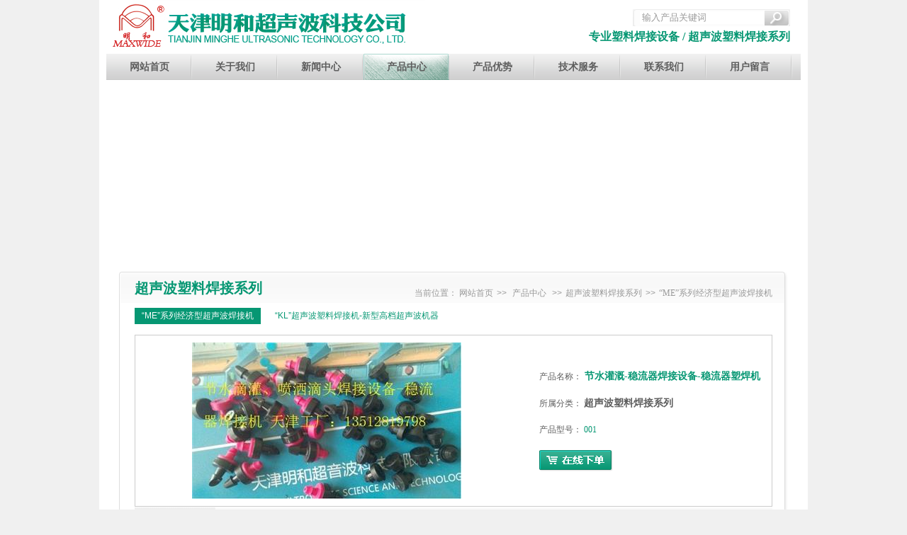

--- FILE ---
content_type: text/html; charset=utf-8
request_url: http://www.csbtj.com/Cn/Product_Detail.aspx?UserInfo_ID=217212&CorpProductClass1_ID=43505&CorpProductClass2_ID=47844&id=911871
body_size: 9588
content:


<!DOCTYPE html PUBLIC "-//W3C//DTD XHTML 1.0 Transitional//EN" "http://www.w3.org/TR/xhtml1/DTD/xhtml1-transitional.dtd">

<html xmlns="http://www.w3.org/1999/xhtml" >
<head>
<title>节水灌溉-稳流器焊接设备-稳流器塑焊机_“ME”系列经济型超声波焊接机_超声波塑料焊接系列_天津明和超音波科技有限公司</title>
<meta name="description" content="天津明和超音波科技有限公司是塑胶焊接领域集研发设计、生产制造、销售服务为一体的高新技术企业。
    本公司是直属明和超音波股份有限公司的大陆生产基地，公司有明和自主品牌，各款标准型号超音波塑料焊接机、塑料热熔机、热板机、旋熔机，另外，公司具有较强的非标机械产品设计、研发、生产能力，可为广大用户按需定制各类专用焊接机械。我们以高科技的产品定位，雄厚的技术力量，优良的工艺加工设备，完善的资量保证体系及售后服务一直处于国内超声波成套设备制造行业的前列。
　　天津明和超音波科技有限公司专业生产销售超音波塑料焊接机、热熔机、大型热板机等各种塑料焊接设备，公司十分注重汽车行业大发展，联合诸多汽车配套" />
<meta name="keywords" content="天津超声波,天津超声波焊接机,天津焊接机,天津塑料焊接机,天津超音波,天津超音波焊接机,天津超音波塑料焊接机,超声波焊接机,超音波焊接机" />
<link href="http://t141.up71.com/Cn/Css/Css.css" type="text/css" rel="stylesheet" />


<meta name="360-site-verification" content="ed9e70ac8192b1da329a5790181578a1" />
<script type="text/javascript" src="http://t141.up71.com/Cn/JavaScript/Stuhover.js" language="javascript"></script>
<script type="text/javascript" src="http://t141.up71.com/Cn/JavaScript/jquery-1.4.2.min.js"></script>
<script type="text/javascript" src="http://t141.up71.com/Cn/JavaScript/jcarousellite_1.0.1.js"></script>
<script type="text/javascript" src="http://t141.up71.com/Cn/JavaScript/jfastmenu.js"></script>
<script src="http://t141.up71.com/Cn/Javascript/common.js" type="text/javascript"></script>
</head>
<body>
    <form name="form1" method="post" action="Product_Detail.aspx?UserInfo_ID=217212&amp;CorpProductClass1_ID=43505&amp;CorpProductClass2_ID=47844&amp;id=911871" id="form1">
<div>
<input type="hidden" name="__VIEWSTATE" id="__VIEWSTATE" value="/wEPDwUKMjA1MzUyNjc4MWQYAQUeX19Db250cm9sc1JlcXVpcmVQb3N0QmFja0tleV9fFgEFE1RvcDEkcHJvZHVjdEltZ2J0bjJPwTPrkgeAOpzI99heOQXFPrqi2A==" />
</div>

<div>

	<input type="hidden" name="__VIEWSTATEGENERATOR" id="__VIEWSTATEGENERATOR" value="58B34B64" />
	<input type="hidden" name="__EVENTVALIDATION" id="__EVENTVALIDATION" value="/wEWAwKStMfGCAKKmJmhDQKhvoPiCaYjmqlk7WJpCqbfnAynRRmdzYuv" />
</div>
    
    
    <script type="text/javascript" language="javascript">
var curmenuid = "";
function TopCs(){
menuid='product457683233'
curmenuid='product457683233'
if(menuid!=""){
if(document.getElementById(menuid)){
document.getElementById(menuid).className = 'dq'}}}
</script>



<table width="1000" border="0" align="center" cellpadding="0" cellspacing="0">
  <tr>
    <td valign="top" class="bg1"><table width="980" border="0" align="center" cellpadding="0" cellspacing="0">
      <tr>
        <td><table width="100%" border="0" cellspacing="0" cellpadding="0">
          <tr>
            <td id="Top1_logoView" width="1">
            <img src="http://file01.up71.com/File/CorpFrontInsertImage/2012/05/15/csbtj_20120515112549.jpg" border="0" width="450" height="76" alt="头部Logo"/>
            </td>

            <td align="right" style="padding-right:15px;">
            <table width="100%" border="0" cellspacing="0" cellpadding="0">
              <tr>
                <td align="right">
                
                <table border="0" align="right" cellpadding="0" cellspacing="0">
                  <tr>
                  
                  
                  
                    <td id="search_part_1" width="1">
                    <img src="/Cn/images/105.gif" width="7" height="24"/>
                    </td>
                    
                    <td id="search_part_2" background="/Cn/images/106.gif" class="input">
                    <input name="Top1$keyword2" type="text" value="输入产品关键词" id="Top1_keyword2" name="textfield" onfocus="this.value=&quot;&quot;" onblur="if(this.value==&quot;&quot; || this.value==null) this.value=&quot;输入产品关键词&quot;" />
                    </td>
                    
                    <td id="search_part_3">
                    <input type="image" name="Top1$productImgbtn2" id="Top1_productImgbtn2" src="Images/107.gif" style="border-width:0px;" />
                    </td>
                    
                    
                    
                  </tr>
                </table>
                
                
                </td>
              </tr>
              <tr>
                <td align="right" class="text1">
                <span>专业塑料焊接设备 / 超声波塑料焊接系列</span>
                </td>
              </tr>
            </table>
          </td>
          </tr>
        </table></td>
      </tr>
      <tr>
        <td height="37" class="td1">
        <div id="topNav">
                
        <ul>
        
        <li id="index457683233"><a href="/Cn/Index.aspx?UserInfo_ID=217212">网站首页</a></li><li id="singleclasspage1457683233"><a href="/Cn/SingleClassPage.aspx?CorpSingleClassPageClass1_ValueNum=1&UserInfo_ID=217212">关于我们</a><ul><li><a href="/Cn/SingleClassPage.aspx?CorpSingleClassPageClass1_ValueNum=1&id=7658&UserInfo_ID=217212" >关于我们</a></li></ul></li><li id="news457683233"><a href="/Cn/News.aspx?UserInfo_ID=217212">新闻中心</a><ul></ul></li><li id="product457683233"><a href="/Cn/Product_Class.aspx?UserInfo_ID=217212">产品中心</a><ul><li><a href="/Cn/Product.aspx?CorpProductClass1_ID=43505&UserInfo_ID=217212">超声波塑料焊接系列</a></li><li><a href="/Cn/Product.aspx?CorpProductClass1_ID=43506&UserInfo_ID=217212">热板塑料熔接系列</a></li><li><a href="/Cn/Product.aspx?CorpProductClass1_ID=43507&UserInfo_ID=217212">旋熔系列</a></li><li><a href="/Cn/Product.aspx?CorpProductClass1_ID=43508&UserInfo_ID=217212">热熔系列</a></li><li><a href="/Cn/Product.aspx?CorpProductClass1_ID=43509&UserInfo_ID=217212">热铆熔接系列</a></li><li><a href="/Cn/Product.aspx?CorpProductClass1_ID=43510&UserInfo_ID=217212">大型非标系列</a></li><li><a href="/Cn/Product.aspx?CorpProductClass1_ID=43511&UserInfo_ID=217212">超声波专用模具 焊头</a></li><li><a href="/Cn/Product.aspx?CorpProductClass1_ID=43512&UserInfo_ID=217212">超声波清洗系列</a></li></ul></li><li id="inviteinfo457683233"><a href="/Cn/InviteInfo.aspx?UserInfo_ID=217212">产品优势</a></li><li id="announce457683233"><a href="/Cn/Announce.aspx?UserInfo_ID=217212">技术服务</a></li><li id="singlepage2457683233"><a href="/Cn/SinglePage.aspx?ValueNum=2&UserInfo_ID=217212">联系我们</a></li><li id="guestbook457683233"><a href="/Cn/GuestBook.aspx?UserInfo_ID=217212">用户留言</a></li>
        
        </ul>
        
        </div>
        </td>
      </tr>
      <tr>
        <td>
        <div class="banner">
        
        
            <script type="text/javascript">
var pic_width_457683233=980;var pic_height_457683233=261;var button_pos_457683233=1;var stop_time_457683233=7000;var show_text_457683233=0;var txtcolor_457683233="000000";var bgcolor_457683233="ffffff";var imag_457683233=new Array();var link_457683233=new Array();var text_457683233=new Array();imag_457683233[1]="http://file01.up71.com/File/CorpFrontBanner/2012/05/11/csbtj_20120511170350.jpg";link_457683233[1]="javascript:;";text_457683233[1]="";imag_457683233[2]="http://file01.up71.com/File/CorpFrontBanner/2012/05/11/csbtj_20120511170358.jpg";link_457683233[2]="javascript:;";text_457683233[2]="";imag_457683233[3]="http://file01.up71.com/File/CorpFrontBanner/2012/05/11/csbtj_20120511170425.jpg";link_457683233[3]="javascript:;";text_457683233[3]="";var swf_height_457683233=show_text_457683233==1?pic_height_457683233+20:pic_height_457683233;var pics_457683233="", links_457683233="", texts_457683233="";for(var i=1; i<imag_457683233.length; i++){pics_457683233=pics_457683233+("|"+imag_457683233[i]);links_457683233=links_457683233+("|"+escape(link_457683233[i]));texts_457683233=texts_457683233+("|"+text_457683233[i]);}pics_457683233=pics_457683233.substring(1);links_457683233=links_457683233.substring(1);texts_457683233=texts_457683233.substring(1);document.write('<object classid="clsid:d27cdb6e-ae6d-11cf-96b8-444553540000" codebase="http://download.macromedia.com/pub/shockwave/cabs/flash/swflash.cab#version=9,0,28,0" width="'+ pic_width_457683233 +'" height="'+ swf_height_457683233 +'">');document.write('<param name="movie" value="/Cn/swf/focus.swf">');document.write('<param name="quality" value="high"><param name="wmode" value="transparent">');document.write('<param name="FlashVars" value="pics='+pics_457683233+'&links='+links_457683233+'&texts='+texts_457683233+'&pic_width='+pic_width_457683233+'&pic_height='+pic_height_457683233+'&show_text='+show_text_457683233+'&txtcolor='+txtcolor_457683233+'&bgcolor='+bgcolor_457683233+'&button_pos='+button_pos_457683233+'&stop_time='+stop_time_457683233+'">');document.write('<embed wmode="transparent" src="/Cn/swf/focus.swf" FlashVars="pics='+pics_457683233+'&links='+links_457683233+'&texts='+texts_457683233+'&pic_width='+pic_width_457683233+'&pic_height='+pic_height_457683233+'&show_text='+show_text_457683233+'&txtcolor='+txtcolor_457683233+'&bgcolor='+bgcolor_457683233+'&button_pos='+button_pos_457683233+'&stop_time='+stop_time_457683233+'" quality="high" width="'+ pic_width_457683233 +'" height="'+ swf_height_457683233 +'" allowScriptAccess="sameDomain" type="application/x-shockwave-flash" pluginspage="http://www.adobe.com/shockwave/download/download.cgi?P1_Prod_Version=ShockwaveFlash" />');document.write('</object>');</script>
        
        </div>
        </td>
      </tr>
    </table></td>
  </tr>
</table>
    
    
    <table width="1000" border="0" align="center" cellpadding="0" cellspacing="0">
      <tr>
        <td valign="top" class="bg1 td2"><table width="977" border="0" align="center" cellpadding="0" cellspacing="0">
          <tr>
            <td class="cplistbox">
            <ul class="classlist">
              <li class="dq">
                <div class="zk"><table width="100%" border="0" cellspacing="0" cellpadding="0" class="td10">
      <tr>
        <td colspan="2" valign="top" class="td11"><table width="900" border="0" align="center" cellpadding="0" cellspacing="0">
          <tr>
            <td valign="top"><table width="100%" border="0" cellspacing="0" cellpadding="0">
              <tr>
                <td valign="top" class="text10">
                <div class="weizhi">
                当前位置：
                <a href="/Cn/Index.aspx?UserInfo_ID=217212">
                网站首页</a><em>&gt;&gt;</em> 
                <a href="/Cn/Product_Class.aspx?UserInfo_ID=217212">
                产品中心</a>
                 <em>&gt;&gt;</em><a href='/Cn/Product.aspx?CorpProductClass1_ID=43505&UserInfo_ID=217212'>超声波塑料焊接系列</a><em>&gt;&gt;</em><a href='/Cn/Product.aspx?CorpProductClass1_ID=43505&CorpProductClass2_ID=47844&UserInfo_ID=217212'>“ME”系列经济型超声波焊接机</a>
                </div>
                  超声波塑料焊接系列
                  </td>
              </tr>
              <tr>
                <td valign="top" class="text11">
                
                
                
                
                <div id="Rep1_ctl00_liPage" class="dq">
                <a href="/Cn/Product.aspx?UserInfo_ID=217212&CorpProductClass1_ID=43505&CorpProductClass2_ID=47844">
                “ME”系列经济型超声波焊接机
                </a>
                </div>
                
                
                <div id="Rep1_ctl01_liPage">
                <a href="/Cn/Product.aspx?UserInfo_ID=217212&CorpProductClass1_ID=43505&CorpProductClass2_ID=47845">
                “KL”超声波塑料焊接机-新型高档超声波机器
                </a>
                </div>
                
                
                
                </td>
              </tr>
            </table>
              <table width="100%" border="0" cellspacing="0" cellpadding="0" style="margin-top:15px;">
                <tr>
                  <td valign="top" class="td12"><table width="100%" border="0" cellspacing="0" cellpadding="0">
                    <tr>
                      <td width="520" align="center">
                      <a id="ViewBigImg" href="http://file01.up71.com/File/CorpProductImages/2013/11/19/0_csbtj_20131119190022.jpg" target="_blank"><img src="http://file01.up71.com/File/CorpProductImages/2013/11/19/3_csbtj_20131119190022.jpg" border="0"  /></a>
                      </td>
                      <td width="40">&nbsp;</td>
                      <td><table width="100%" border="0" cellspacing="0" cellpadding="0" class="td13">
                        <tr>
                          <td>产品名称：<span class="cptitle">
                              节水灌溉-稳流器焊接设备-稳流器塑焊机
                          </span></td>
                        </tr>
                        <tr>
                          <td>
                          所属分类：
                          <span class="fltext">
                          <a href="cp_list.asp"><a href='/Cn/Product.aspx?CorpProductClass1_ID=43505&UserInfo_ID=217212'>超声波塑料焊接系列</a></a>
                          </span></td>
                        </tr>
                        <tr>
                          <td>
                          产品型号：
                          <span class="text12">
                              001
                          </span></td>
                        </tr>
                        <tr>
                          <td>
                          
                          <a href="/Cn/Cart.aspx?UserInfo_ID=217212&CorpProduct_ID=911871">
                          <img src="http://file01.up71.com/File/CorpFrontInsertImage/2012/05/11/csbtj8_20120511163542.gif" border="0" alt="在线下单"/>
                          </a>
                          </td>
                        </tr>
                      </table></td>
                    </tr>
                  </table></td>
                </tr>
              </table>
              <table width="100%" border="0" cellspacing="0" cellpadding="0">
      <tr>
        <td class="td14">
        <ul class="li3">
        
        <li class="dq" id="subPageTitle0">
              <a href="javascript:;" onmouseover="javascript:ViewSubPage(0)">产品详细介绍</a></li>
              
        
          
          
        </ul>
        
        <script language="javascript" type="text/javascript">
              function ViewSubPage(id)
              {
                var subPageListStr = document.getElementsByName("subPageList");
                
                if(id==0)
                {
                    for(var i=0; i<subPageListStr.length; i++)
                    {
                       document.getElementById("subPageContent" + subPageListStr[i].value).style.display = "none";
                       document.getElementById("subPageTitle" + subPageListStr[i].value).className = "";
                    }
                    document.getElementById("subPageContent0").style.display = "";
                    document.getElementById("subPageTitle0").className = "dq";
                }
                else
                {
                   document.getElementById("subPageContent0").style.display = "none";
                   document.getElementById("subPageTitle0").className = "";
                   for(var i=0; i<subPageListStr.length; i++)
                    {
                       if(id == subPageListStr[i].value)
                       {
                         document.getElementById("subPageContent" + id).style.display = "";
                         document.getElementById("subPageTitle" + subPageListStr[i].value).className = "dq";
                       }
                       else
                       {
                         document.getElementById("subPageContent" + subPageListStr[i].value).style.display = "none";
                         document.getElementById("subPageTitle" + subPageListStr[i].value).className = "";                         
                       }
                    }
                }
                
              }
          </script>
        </td>
      </tr>
      <tr>
        <td valign="top" class="text13">
        <div id="subPageContent0"> 
            
         <p><strong>天津明和超音波科技有限公司是直属于台湾明和超音波科技集团的大陆公司，三十余年来一直致力于塑料焊接设备的研发制造，早年响应国家可持续发展政策，积极参与节水灌溉设备的研究，常年来一直与国内外节水灌溉工程企业保持了良好的合作，制造出了稳定的稳流器焊接设备，稳流器在节水灌溉中起到很广泛很重要的作用，用量十分巨大，全国级以色列等国的优质企业均有长期良好的合作，长期为这些节水灌溉工程企业提供稳流器焊接的技术和设备。</strong></p>
<p>&nbsp;</p>
<p><strong>响应国家水资源可持续发展的战略号召，积极倡导&ldquo;高效灌溉、低碳发展、循环农业&rdquo;</strong></p>
<p>&nbsp;</p>
<p><strong>节水灌溉工程中稳流器起很大的作用，稳流器焊接设备效率达10000枚左右/10小时*台</strong></p>
<p>&nbsp;</p>
<p><strong>为全国乃至以色列等节水灌溉企业的长期合作单位，为节水工程企业制造质量可靠，处理稳定，焊接一致性高的设备，详细请咨询  ：13512819798</strong><img border="0" alt="" src="http://file01.up71.com/File/CorpEditImages/2013/11/19/0_csbtj_20131119185950.jpg" /></p>  
         </div>  
        
         
         
          
        </td>
      </tr>
    </table>

              </td>
          </tr>
        </table></td>
        </tr>
      
      <tr>
        <td colspan="2"><img src="/Cn/Images/28.gif" width="944" height="13" /></td>
        </tr>
    </table>
    </div>
              </li>
              
              
              
              
<li><span class="ejfl">
<a href='/Cn/Product.aspx?UserInfo_ID=217212&CorpProductClass1_ID=43505'>
超声波塑料焊接系列
</a>
</span>
<div class="zk"><table width="100%" border="0" cellspacing="0" cellpadding="0" class="td10">
<tr>
<td colspan="2" valign="top" class="td11"><table width="900" border="0" align="center" cellpadding="0" cellspacing="0">
  <tr>
    <td valign="top"><table width="100%" border="0" cellspacing="0" cellpadding="0">
      <tr>
        <td valign="top" class="text10">
        <a href="/Cn/Product.aspx?UserInfo_ID=217212&CorpProductClass1_ID=43505">
                超声波塑料焊接系列
            </a>
        </td>
      </tr>
      <tr>
        <td valign="top" class="text9">
            
            
        </td>
      </tr>
      <tr>
        <td><div class="xlmore">
        <a href="/Cn/Product.aspx?UserInfo_ID=217212&CorpProductClass1_ID=43505">
            查看产品系列</a>
            
                (69款)
        </div></td>
      </tr>
    </table></td>
    <td width="250" align="center"><div class="pic3">
    <a href="/Cn/Product.aspx?CorpProductClass1_ID=43505&UserInfo_ID=217212" title='超声波塑料焊接系列'>
    
    </a>
    </div>
      </td>
  </tr>
</table></td>
</tr>

<tr>
<td colspan="2"><img src="/Cn/Images/28.gif" width="944" height="13" /></td>
</tr>
</table>
</div>
</li>

<li><span class="ejfl">
<a href='/Cn/Product.aspx?UserInfo_ID=217212&CorpProductClass1_ID=43506'>
热板塑料熔接系列
</a>
</span>
<div class="zk"><table width="100%" border="0" cellspacing="0" cellpadding="0" class="td10">
<tr>
<td colspan="2" valign="top" class="td11"><table width="900" border="0" align="center" cellpadding="0" cellspacing="0">
  <tr>
    <td valign="top"><table width="100%" border="0" cellspacing="0" cellpadding="0">
      <tr>
        <td valign="top" class="text10">
        <a href="/Cn/Product.aspx?UserInfo_ID=217212&CorpProductClass1_ID=43506">
                热板塑料熔接系列
            </a>
        </td>
      </tr>
      <tr>
        <td valign="top" class="text9">
            
            
        </td>
      </tr>
      <tr>
        <td><div class="xlmore">
        <a href="/Cn/Product.aspx?UserInfo_ID=217212&CorpProductClass1_ID=43506">
            查看产品系列</a>
            
                (10款)
        </div></td>
      </tr>
    </table></td>
    <td width="250" align="center"><div class="pic3">
    <a href="/Cn/Product.aspx?CorpProductClass1_ID=43506&UserInfo_ID=217212" title='热板塑料熔接系列'>
    
    </a>
    </div>
      </td>
  </tr>
</table></td>
</tr>

<tr>
<td colspan="2"><img src="/Cn/Images/28.gif" width="944" height="13" /></td>
</tr>
</table>
</div>
</li>

<li><span class="ejfl">
<a href='/Cn/Product.aspx?UserInfo_ID=217212&CorpProductClass1_ID=43507'>
旋熔系列
</a>
</span>
<div class="zk"><table width="100%" border="0" cellspacing="0" cellpadding="0" class="td10">
<tr>
<td colspan="2" valign="top" class="td11"><table width="900" border="0" align="center" cellpadding="0" cellspacing="0">
  <tr>
    <td valign="top"><table width="100%" border="0" cellspacing="0" cellpadding="0">
      <tr>
        <td valign="top" class="text10">
        <a href="/Cn/Product.aspx?UserInfo_ID=217212&CorpProductClass1_ID=43507">
                旋熔系列
            </a>
        </td>
      </tr>
      <tr>
        <td valign="top" class="text9">
            
            
        </td>
      </tr>
      <tr>
        <td><div class="xlmore">
        <a href="/Cn/Product.aspx?UserInfo_ID=217212&CorpProductClass1_ID=43507">
            查看产品系列</a>
            
                (3款)
        </div></td>
      </tr>
    </table></td>
    <td width="250" align="center"><div class="pic3">
    <a href="/Cn/Product.aspx?CorpProductClass1_ID=43507&UserInfo_ID=217212" title='旋熔系列'>
    
    </a>
    </div>
      </td>
  </tr>
</table></td>
</tr>

<tr>
<td colspan="2"><img src="/Cn/Images/28.gif" width="944" height="13" /></td>
</tr>
</table>
</div>
</li>

<li><span class="ejfl">
<a href='/Cn/Product.aspx?UserInfo_ID=217212&CorpProductClass1_ID=43508'>
热熔系列
</a>
</span>
<div class="zk"><table width="100%" border="0" cellspacing="0" cellpadding="0" class="td10">
<tr>
<td colspan="2" valign="top" class="td11"><table width="900" border="0" align="center" cellpadding="0" cellspacing="0">
  <tr>
    <td valign="top"><table width="100%" border="0" cellspacing="0" cellpadding="0">
      <tr>
        <td valign="top" class="text10">
        <a href="/Cn/Product.aspx?UserInfo_ID=217212&CorpProductClass1_ID=43508">
                热熔系列
            </a>
        </td>
      </tr>
      <tr>
        <td valign="top" class="text9">
            
            
        </td>
      </tr>
      <tr>
        <td><div class="xlmore">
        <a href="/Cn/Product.aspx?UserInfo_ID=217212&CorpProductClass1_ID=43508">
            查看产品系列</a>
            
                (5款)
        </div></td>
      </tr>
    </table></td>
    <td width="250" align="center"><div class="pic3">
    <a href="/Cn/Product.aspx?CorpProductClass1_ID=43508&UserInfo_ID=217212" title='热熔系列'>
    
    </a>
    </div>
      </td>
  </tr>
</table></td>
</tr>

<tr>
<td colspan="2"><img src="/Cn/Images/28.gif" width="944" height="13" /></td>
</tr>
</table>
</div>
</li>

<li><span class="ejfl">
<a href='/Cn/Product.aspx?UserInfo_ID=217212&CorpProductClass1_ID=43509'>
热铆熔接系列
</a>
</span>
<div class="zk"><table width="100%" border="0" cellspacing="0" cellpadding="0" class="td10">
<tr>
<td colspan="2" valign="top" class="td11"><table width="900" border="0" align="center" cellpadding="0" cellspacing="0">
  <tr>
    <td valign="top"><table width="100%" border="0" cellspacing="0" cellpadding="0">
      <tr>
        <td valign="top" class="text10">
        <a href="/Cn/Product.aspx?UserInfo_ID=217212&CorpProductClass1_ID=43509">
                热铆熔接系列
            </a>
        </td>
      </tr>
      <tr>
        <td valign="top" class="text9">
            
            
        </td>
      </tr>
      <tr>
        <td><div class="xlmore">
        <a href="/Cn/Product.aspx?UserInfo_ID=217212&CorpProductClass1_ID=43509">
            查看产品系列</a>
            
                (3款)
        </div></td>
      </tr>
    </table></td>
    <td width="250" align="center"><div class="pic3">
    <a href="/Cn/Product.aspx?CorpProductClass1_ID=43509&UserInfo_ID=217212" title='热铆熔接系列'>
    
    </a>
    </div>
      </td>
  </tr>
</table></td>
</tr>

<tr>
<td colspan="2"><img src="/Cn/Images/28.gif" width="944" height="13" /></td>
</tr>
</table>
</div>
</li>

<li><span class="ejfl">
<a href='/Cn/Product.aspx?UserInfo_ID=217212&CorpProductClass1_ID=43510'>
大型非标系列
</a>
</span>
<div class="zk"><table width="100%" border="0" cellspacing="0" cellpadding="0" class="td10">
<tr>
<td colspan="2" valign="top" class="td11"><table width="900" border="0" align="center" cellpadding="0" cellspacing="0">
  <tr>
    <td valign="top"><table width="100%" border="0" cellspacing="0" cellpadding="0">
      <tr>
        <td valign="top" class="text10">
        <a href="/Cn/Product.aspx?UserInfo_ID=217212&CorpProductClass1_ID=43510">
                大型非标系列
            </a>
        </td>
      </tr>
      <tr>
        <td valign="top" class="text9">
            
            
        </td>
      </tr>
      <tr>
        <td><div class="xlmore">
        <a href="/Cn/Product.aspx?UserInfo_ID=217212&CorpProductClass1_ID=43510">
            查看产品系列</a>
            
                (8款)
        </div></td>
      </tr>
    </table></td>
    <td width="250" align="center"><div class="pic3">
    <a href="/Cn/Product.aspx?CorpProductClass1_ID=43510&UserInfo_ID=217212" title='大型非标系列'>
    
    </a>
    </div>
      </td>
  </tr>
</table></td>
</tr>

<tr>
<td colspan="2"><img src="/Cn/Images/28.gif" width="944" height="13" /></td>
</tr>
</table>
</div>
</li>

<li><span class="ejfl">
<a href='/Cn/Product.aspx?UserInfo_ID=217212&CorpProductClass1_ID=43511'>
超声波专用模具 焊头
</a>
</span>
<div class="zk"><table width="100%" border="0" cellspacing="0" cellpadding="0" class="td10">
<tr>
<td colspan="2" valign="top" class="td11"><table width="900" border="0" align="center" cellpadding="0" cellspacing="0">
  <tr>
    <td valign="top"><table width="100%" border="0" cellspacing="0" cellpadding="0">
      <tr>
        <td valign="top" class="text10">
        <a href="/Cn/Product.aspx?UserInfo_ID=217212&CorpProductClass1_ID=43511">
                超声波专用模具 焊头
            </a>
        </td>
      </tr>
      <tr>
        <td valign="top" class="text9">
            
            
        </td>
      </tr>
      <tr>
        <td><div class="xlmore">
        <a href="/Cn/Product.aspx?UserInfo_ID=217212&CorpProductClass1_ID=43511">
            查看产品系列</a>
            
                (3款)
        </div></td>
      </tr>
    </table></td>
    <td width="250" align="center"><div class="pic3">
    <a href="/Cn/Product.aspx?CorpProductClass1_ID=43511&UserInfo_ID=217212" title='超声波专用模具 焊头'>
    
    </a>
    </div>
      </td>
  </tr>
</table></td>
</tr>

<tr>
<td colspan="2"><img src="/Cn/Images/28.gif" width="944" height="13" /></td>
</tr>
</table>
</div>
</li>

<li><span class="ejfl">
<a href='/Cn/Product.aspx?UserInfo_ID=217212&CorpProductClass1_ID=43512'>
超声波清洗系列
</a>
</span>
<div class="zk"><table width="100%" border="0" cellspacing="0" cellpadding="0" class="td10">
<tr>
<td colspan="2" valign="top" class="td11"><table width="900" border="0" align="center" cellpadding="0" cellspacing="0">
  <tr>
    <td valign="top"><table width="100%" border="0" cellspacing="0" cellpadding="0">
      <tr>
        <td valign="top" class="text10">
        <a href="/Cn/Product.aspx?UserInfo_ID=217212&CorpProductClass1_ID=43512">
                超声波清洗系列
            </a>
        </td>
      </tr>
      <tr>
        <td valign="top" class="text9">
            
            
        </td>
      </tr>
      <tr>
        <td><div class="xlmore">
        <a href="/Cn/Product.aspx?UserInfo_ID=217212&CorpProductClass1_ID=43512">
            查看产品系列</a>
            
                (0款)
        </div></td>
      </tr>
    </table></td>
    <td width="250" align="center"><div class="pic3">
    <a href="/Cn/Product.aspx?CorpProductClass1_ID=43512&UserInfo_ID=217212" title='超声波清洗系列'>
    
    </a>
    </div>
      </td>
  </tr>
</table></td>
</tr>

<tr>
<td colspan="2"><img src="/Cn/Images/28.gif" width="944" height="13" /></td>
</tr>
</table>
</div>
</li>


              
              
              </ul></td>
          </tr>
        </table></td>
      </tr>
    </table><table width="1000" border="0" align="center" cellpadding="0" cellspacing="0">
      <tr>
        <td class="bg1" style="padding-bottom:10px;">
    
    

<table width="1000" border="0" align="center" cellpadding="0" cellspacing="0">
<tr>
<td class="bg1" style="padding-bottom:10px;">
<table width="977" border="0" align="center" cellpadding="0" cellspacing="0">
  <tr>
    <td><img src="/Cn/Images/13.gif" width="977" height="6" /></td>
  </tr>
  <tr>
    <td height="80" class="td8"><table width="100%" border="0" cellspacing="0" cellpadding="0">
      <tr>
        <td width="120" align="center">
        <img src="http://file01.up71.com/File/CorpFrontInsertImage/2012/05/11/csbtj2_20120511163542.gif" border="0" width="89" height="54" alt="e服务"/>
        </td>
        <td width="5"><img src="/Cn/Images/21.gif" width="5" height="80" /></td>
        <td><div class="fw">
          <div class="list">
            <p><img src="/Cn/Images/16.gif" width="46" height="41" /><span>
            <a href="/Cn/SingleClassPage.aspx?UserInfo_ID=217212&CorpSingleClassPageClass1_ValueNum=2">
            售后服务</a></span></p>
            <p>
            
             
              <a href='/Cn/SingleClassPage.aspx?CorpSingleClassPageClass1_ValueNum=2&id=7660&UserInfo_ID=217212' title='服务承诺！'>
              服务承诺！</a>
             
              <a href='/Cn/SingleClassPage.aspx?CorpSingleClassPageClass1_ValueNum=2&id=7659&UserInfo_ID=217212' title='售后服务'>
              售后服务</a>
            
            </p>
          </div>
          
          
          <div class="list">
            <p><img src="/Cn/Images/17.gif" width="46" height="41" /><span>
            <a href="/Cn/CategoryPage.aspx?UserInfo_ID=217212&CorpCategoryPageClass1_ValueNum=1">
            解决方案
            </a></span></p>
            <p>
            
            </p>
          </div>
          
          <div class="list">
            <p><img src="/Cn/Images/18.gif" width="46" height="41" /><span>
            <a href="/Cn/CategoryPage.aspx?UserInfo_ID=217212&CorpCategoryPageClass1_ValueNum=2">
            工程帮助
            </a>
            </span></p>
            <p>
            
            </p>
          </div>
          <div class="list">
            <p><img src="/Cn/Images/19.gif" width="46" height="41" /><span>
            <a href="/Cn/Certificate.aspx?UserInfo_ID=217212">
            工程案例
            </a>
            </span></p>
            <p>
             
              <a href='/Cn/Certificate_Detail.aspx?id=14022&UserInfo_ID=217212' title='塑料焊接设备的选择、技术支持！'>
              塑料焊接设...</a>
             
              <a href='/Cn/Certificate_Detail.aspx?id=14023&UserInfo_ID=217212' title='超声波塑料焊接设备的各种熔焊应用方法'>
              超声波塑料...</a>
            
            </p>
          </div>
        </div></td>
      </tr>
    </table></td>
  </tr>
</table>

<table width="980" border="0" align="center" cellpadding="0" cellspacing="0">
  <tr>
    <td class="td9"><table width="100%" border="0" cellspacing="0" cellpadding="0">
      <tr>
        <td>
        <table border="0" cellspacing="0" cellpadding="0">
          <tr>
            <td>
            <img src="http://file01.up71.com/File/CorpFrontInsertImage/2012/05/15/csbtj_20120515112533.jpg" border="0" width="100" height="68" alt="赛能"/>
            </td>
            <td class="text7">
            
            <p><span style="font-size: x-small">联系电话：</span><span style="font-size: larger">&nbsp;022-8568 9367-06&nbsp;&nbsp;&nbsp;&nbsp;24小时：135 1281 9798&nbsp;<br />
</span>公司地址：天津滨海高新区华苑产业园（环外）海泰基地K2座<br />
CopyRight &copy; 2006-2015 天津明和超音波科技公司 版权所有</p>
            </td>
          </tr>
        </table>
        </td>
        <td width="220" align="right" class="text6">
        <a href='http://login.jz60.com/?userinfo_id=217212' title="网站管理"  target='_brank'>网站管理</a>
        </td>
      </tr>
    </table></td>
  </tr>
</table>
    </td>
      </tr>
    </table>
    
    
    
    </form>
    <script>(function(){
var src = (document.location.protocol == "http:") ? "http://js.passport.qihucdn.com/11.0.1.js?b509fde7d3e31dccc5dd72676c5147ec":"https://jspassport.ssl.qhimg.com/11.0.1.js?b509fde7d3e31dccc5dd72676c5147ec";
document.write('<script src="' + src + '" id="sozz"><\/script>');
})();
</script>
    </body>
</html>


--- FILE ---
content_type: text/css
request_url: http://t141.up71.com/Cn/Css/Css.css
body_size: 3541
content:
@charset "utf-8";
body{font-size:12px;font-family:Geneva, Arial, Helvetica, sans-serif;margin:0px;padding: 0px;color: #5d5d5d;background-color: #f0f0f0;}
ul{margin: 0px;padding: 0px;}
a{color:#5d5d5d;text-decoration:none;}
a:hover{color:#069773;text-decoration:underline;}
p{margin: 0px;}li{list-style-type: none;}
.bg1{background-color: #FFFFFF;}
.text1 span{font-family: "微软雅黑";font-size: 16px;font-weight: bold;padding-top: 5px;display: block;color: #069773;}
.td1{background-image: url(/Cn/Images/01.gif);background-repeat: repeat-x;background-position: bottom;}
#topNav{z-index: 10;}
#topNav ul li{float: left;height: 37px;width: 121px;text-align: center;line-height: 37px;font-size: 14px;font-weight: bold;font-family: "微软雅黑";position: relative;background-image: url(/Cn/Images/03.gif);background-repeat: no-repeat;background-position: right;}
#topNav ul li a{display: block;height: 37px;width: 121px;background-repeat: no-repeat;background-position: right;}
#topNav ul li ul{color: #318C51;z-index: 10;position: absolute;left: 0px;width: 121px;display: none;padding-top: 5px;padding-bottom: 5px;background-color: #079368;}
#topNav ul li:hover{background-image: url(/Cn/Images/02.gif);background-repeat: no-repeat;background-position: top;}

#topNav ul .dq a{background-image: url(/Cn/Images/02.gif);background-repeat: no-repeat;background-position: top;}
#topNav ul .dq ul li a{line-height: 22px;height: auto;width: 101px;clear: both;float: none;background-image: none;font-size: 12px;font-weight: normal;display: block;padding-top: 0px;padding-right: 0px;padding-bottom: 0px;padding-left: 20px;color: #FFFFFF;}

#topNav ul li:hover ul li a{color: #FFFFFF;}
#topNav ul li:hover a{color: #069773;text-decoration: none;}
#topNav ul li ul li{height: auto;width: 121px;line-height: 22px;clear: both;float: none;background-image: none;text-align: left;position: static;padding: 0px;}
#topNav ul li ul li a{line-height: 22px;height: auto;width: 101px;clear: both;float: none;background-image: none;font-size: 12px;font-weight: normal;display: block;padding-top: 0px;padding-right: 0px;padding-bottom: 0px;padding-left: 20px;color: #FFFFFF;}
#topNav ul li ul li a:hover{text-decoration: none;background-color: #0ca181;}
#topNav ul li:hover ul li{background-image: none;}
.banner{z-index: 1;}
.td2{padding-top: 10px;padding-bottom: 10px;}
.td3{height: 26px;background-image: url(/Cn/Images/05.gif);background-repeat: repeat-x;background-position: bottom;background-color: #FAFAFA;line-height: 26px;}
.text2{font-size: 14px;font-weight: bold;color: #069773;font-family: "微软雅黑";padding-left: 15px;}
.more1{float: right;font-size: 11px;padding-right: 10px;}
.td4{background-color: #fafafa;border-bottom-width: 1px;border-bottom-style: solid;border-bottom-color: #f5f5f5;}
.td5{padding-top: 10px;padding-bottom: 5px;}
.pic1 img{padding: 2px;border: 1px solid #cacaca;}
.td6{padding-top: 10px;}

.ysbox{width:200px;height:auto;position:relative;z-index:1;margin-top: 0;margin-right: auto;margin-bottom: 0;margin-left: auto;}
.ysbox #list{width: 200px;overflow: hidden;height: 120px;}
.ysbox #list ul li{float: left;width: 200px;height: 120px;}

#btn_focus_prev{display: block;background-image: url(/Cn/Images/07.gif);background-repeat: no-repeat;height: 13px;width: 7px;cursor: hand;}
#btn_focus_next{background-image: url(/Cn/Images/08.gif);background-repeat: no-repeat;display: block;height: 13px;width: 7px;cursor: hand;}
.text3 a{font-size: 12px;font-weight: bold;color: #FF0000;line-height: 18px;}
.text4{line-height: 20px;color: #5d5d5d;padding-bottom: 5px;}
.li1 li{line-height: 26px;background-image: url(/Cn/Images/10.gif);background-repeat: no-repeat;background-position: 5px center;padding-left: 15px;}
.text5{padding: 10px;line-height: 22px;}
.text5 img{float: right;padding: 3px;margin-left: 10px;border: 1px solid #069773;margin-top: 5px;}
.td7{padding-top: 5px;}

.li2 li{float: left;width: 175px;text-align: center;padding-top: 2px;height: 165px;}
.li2 li p{padding-top: 1px; padding-bottom:1px; height:20px;}

.li2 li:hover p a{color: #069773;}
.li2 li .pic2{border: 1px solid #dedede;}
.li2 li:hover .pic2{border: 1px solid #069773;}
.cptj{height: 185px;width: 700px;overflow: hidden;}

.cptj #tjcplist{width: 700px;overflow: hidden;height: 185px;}
.td8{background-image: url(/Cn/Images/14.gif);background-repeat: repeat-x;background-position: bottom;border-right-width: 1px;border-left-width: 1px;border-right-style: solid;border-left-style: solid;border-right-color: #ececec;border-left-color: #ececec;}
.td9{background-color: #069773;padding: 10px;}
.text6{color: #FFFFFF;}
.text6 a{color: #FFFFFF;}
.text7{color: #FFFFFF;padding-left: 10px;}
.fw{height: auto;width: 820px;margin-right: auto;margin-left: auto;}
.fw .list{width: 205px;float: left;}
.list img{float: left;margin-right: 5px;}
.list span a{font-weight: bold;color: #069773;line-height: 22px;font-size: 14px;}
.list p a{margin-right: 3px;}
.classlist{width: 944px;margin-right: auto;margin-left: auto;}
.classlist li{padding-bottom: 10px;height: auto;width: 944px;}
.classlist li .ejfl a{width: 924px;background-image: url(/Cn/Images/26.gif);background-repeat: no-repeat;height: 58px;display: block;line-height: 58px;font-family: "微软雅黑";font-size: 20px;color: #069773;font-weight: bold;padding-left: 20px;}
.classlist li .zk{height: auto;width: 944px;display: none;}
.classlist li:hover .ejfl{display: none;}
.classlist li:hover .zk{display: block;}
.classlist li .zk .text8{background-image: url(/Cn/Images/27.gif);font-size: 20px;font-family: "微软雅黑";font-weight: bold;color: #069773;padding-left: 20px;}
.text9{line-height: 22px;}
.td10{background-image: url(/Cn/Images/29-03.gif);background-repeat: repeat-y;}
.td11{background-image: url(/Cn/Images/27.gif);background-repeat: no-repeat;background-position: top;}
.text10{font-size: 20px;color: #069773;font-family: "微软雅黑";font-weight: bold;padding-top: 10px;padding-bottom: 10px;}
.text10 a{color: #069773;}
.xlmore{background-image: url(/Cn/Images/29.gif);height: 32px;width: 126px;line-height: 30px;padding-left: 22px;margin-top: 5px;}
.xlmore a{color: #d70e0e;}
.pic3{padding-top: 8px;}
.cplistbox .classlist .dq .zk{display: block;}
.weizhi{float: right;font-size: 12px;font-weight: normal;color: #999999;font-family: "宋体";padding-top: 10px;}
.weizhi a{color: #999999;}
.cplistbox .classlist .zk .li2 li{float: left;height: 150px;width: 177px;overflow: hidden;}
.fenye{padding-top: 15px;padding-bottom: 20px;}
.text11 div{float: left;white-space: nowrap;padding-top: 3px;padding-right: 10px;padding-bottom: 3px;padding-left: 10px;margin-right: 10px;}
.text11 div a{color: #069773;}
.text11 .dq{background-color: #069773;}
.text11 .dq a{color: #FFFFFF;}
.td12{background-color: #FFFFFF;padding: 10px;border: 1px solid #cbcbcb;}
.td13 tr td{padding-top: 10px;padding-bottom: 10px;}
.td13 .cptitle{font-size: 14px;font-family: "微软雅黑";font-weight: bold;color: #069773;}
.fltext a{float: none;clear: left;font-family: "微软雅黑";font-size: 14px;font-weight: bold;}
.text12{font-family: "微软雅黑";color: #069773;}
.td14{background-image: url(/Cn/Images/32.gif);background-repeat: repeat-x;background-position: bottom;height: 27px;}
.li3 li{float: left;height: auto;width: auto;padding-top: 0px;padding-right: 15px;padding-bottom: 0px;padding-left: 15px;font-family: "微软雅黑";}
.li3 li a{font-size: 14px;line-height: 27px;color: #069773;}
.li3 .dq{font-weight: bold;background-image: url(/Cn/Images/31.gif);}
.text13{line-height: 24px;padding-top: 5px;padding-right: 5px;padding-bottom: 20px;padding-left: 5px;}
.td2 .text13 li,.td2 .text13 span{margin: 0px;padding: 0px;height: auto;width: auto;}
.left_nav li{line-height: 32px;height: auto;width: 165px;}
.left_nav li a{font-family: "微软雅黑";height: 32px;width: 140px;color: #5d5d5d;padding-left: 20px;border-left-width: 5px;border-left-style: solid;border-left-color: #f8f8f8;display: block;}
.left_nav li a:hover{color: #069773;background-color: #dddddd;border-left-width: 5px;border-left-style: solid;border-left-color: #069773;text-decoration: none;}
.left_nav .dq a{color: #069773;background-color: #dddddd;border-left-width: 5px;border-left-style: solid;border-left-color: #069773;text-decoration: none;}
.td3 .weizhi{padding-top: 0px;padding-right: 10px;padding-bottom: 0px;padding-left: 0px;}
.text14{line-height: 24px;padding-top: 5px;}
.text14 #pic{float: right;margin-top: 8px;margin-right: 5px;margin-left: 10px;padding: 3px;border: 1px solid #DDDDDD;}
.xw_list{padding-top: 8px;}
.xw_list li{line-height: 28px;border-bottom-width: 1px;border-bottom-style: dashed;border-bottom-color: #d5d5d5;background-image: url(/Cn/Images/10.gif);background-repeat: no-repeat;background-position: 10px center;padding-left: 20px;}
.xw_list li span{float: right;font-size: 11px;color: #999999;padding-right: 10px;}
.text15{font-family: "微软雅黑";font-size: 16px;font-weight: bold;padding-top: 8px;padding-bottom: 10px;}
.text16{color: #069773;padding-bottom: 5px;border-bottom-width: 1px;border-bottom-style: solid;border-bottom-color: #DBDBDB;}
.text17{padding-top: 8px;padding-bottom: 10px;}


.input{padding-left: 3px;color: #666666;}
.input input 
{
	line-height: 14px;
	height: 14px;
	border: 1px solid #FFFFFF;
	color: #999999;
	margin-top: 0px;
}

.otherVersion
{
	font-family: "微软雅黑";
	font-size: 14px;
	font-weight: bold;	
	color: #069773;
}

.otherVersion a
{
	font-family: "微软雅黑";
	font-size: 14px;
	font-weight: bold;	
	color: #069773;
}

/*分页代码的样式*/
.Pagebox{font-family:Geneva, Arial, Helvetica, sans-serif,宋体;}
.Pagebox .PageStyle a{float: left;background-image: url(/Cn/Images/Page1.gif);background-repeat: repeat-x;background-position: bottom;border: 1px solid #aeaeae;color: #474747;height: 15px;padding-right: 7px;padding-left: 7px;margin-right: 2px;margin-left: 2px;background-color: #FFFFFF;line-height: normal;padding-top: 3px;}
.Pagebox .PageStyle a:hover{background-color: #FFFFFF;background-image: none;text-decoration: none;}
.Pagebox .PageStyle b{display: block;float: left;background-image: none;background-repeat: repeat-x;background-position: bottom;border: 1px solid #aeaeae;height: 18px;line-height: normal;padding-right: 5px;padding-left: 5px;margin-right: 2px;margin-left: 2px;background-color: #FFFFFF;color: #2E475F;}
.Pagebox .PageStyle .text{font-weight: normal;background-image: none;border-top-style: none;border-right-style: none;border-bottom-style: none;border-left-style: none;line-height: 18px;padding-top: 3px;padding-right: 0px;padding-bottom: 0px;padding-left: 0px;background-color: transparent;}
.Pagebox .PageStyle span{float: left;height: auto;width: auto;line-height: 18px;color: #2E475F;}
.Pagebox .PageStyle .inputbox{width: 20px;height: 14px;text-align: center;border: 1px solid #aeaeae;line-height: normal;color: #474747;}
.Pagebox .PageStyle{font-weight: normal;background-image: none;border-top-style: none;border-right-style: none;border-bottom-style: none;border-left-style: none;line-height: 18px;}
.Pagebox .PageStyle .btnGo{font-size:12px;background-image: url(/Cn/Images/Page1.gif);background-repeat: repeat-x;background-position: bottom;color: #474747;height: 19px;line-height: 19px;padding-right: 5px;padding-left: 5px;margin-right: 2px;margin-left: 2px;cursor:pointer;border: 1px solid #aeaeae; vertical-align:middle; }
.Pagebox .PageStyle .cpb{display: block;float: left;background-color:#FFFFFF;border: 1px solid #aeaeae;color: #474747;height: 18px;line-height: 18px;padding-right: 5px;padding-left: 5px;margin-right: 2px;margin-left: 2px;font-weight:bold;}
/*分页代码的样式结束*/

.ClearBoth
{	
	clear: both;	
	float: left !important;
	float:none;
}

.dbxx a{color: #96081d;line-height: 18px;padding-right: 10px;}

/*图片宽度控制*/
.setImgWidth img
{
	vertical-align: middle;
    max-width: 700px; 
    width: expression(this.width > 700 ? 700: true);
}
/*图片宽度控制结束*/

/*路径箭头的样式*/

em
{
	color: #999999;
	font: 12px/1.75 "宋体" , arial, sans-serif;
	padding: 0px 5px 0px 5px;
}
/*路径箭头的样式结束*/

/**留言样式**/
.message tr td
{
	line-height: 28px;
	height: 28px;
}
.message .hz
{
	font-size: 12px;
	color: #e6e6e6;
	font-family: "宋体";
}

.message_tb td
{
	padding-top: 5px;
	padding-bottom: 5px;
	
}
.dx_input
{
	height: 18px;
	border: 1px solid #e6e6e6;
	line-height: 18px;
}

.message_tb textarea
{
	height: 73px;
	width: 400px;
	border: 1px solid #e6e6e6;
}

/**留言样式**/

/*在线订购样式*/

.orderBeizhu 
{		
	border: 1px solid #e6e6e6;
	height: 110px;
	width: 440px;
}

.orderInput
{
	border: 1px solid #e6e6e6;
}

/*在线订购样式结束*/


/*相册详细页面滚动样式及展厅样式*/

#Gallery
{
	background-image: url(/Cn/Images/GalleryBodyBg.gif);
	background-position: top;
	background-repeat: repeat-x;
	background-color: #eadde2;
}
.galleryTop
{
	height: 38px;
	line-height: 38px;
	padding-left: 10px;
	background-image: url(/Cn/Images/GalleryTopBg.gif);
	background-repeat: repeat-x;
	color: #424242;
}
.galleryTop a:link, .galleryTop a:visited
{
	color: #424242;
}
.galleryTop input
{
	border: 1px #a2a5be solid;
}
.galleryBt
{
	width: 40px;
	background-color: #8185a3;
	border: 1px #6a6e85 solid;
	color: #FFFFFF;
}
.gallerySelect
{
	width: 120px;
	height: 19px;
	overflow: hidden;
	padding: 1px;
}
.gallerySelect select
{
	margin: -2px;
	border: 1px #6a6e85 solid;
	width: 120px;
}
.galleryPicture
{
	background-color: #dfcad2;
	background-image: url(/Cn/Images/GalleryBoxTitleBg.gif);
	background-position: bottom;
	background-repeat: repeat-x;
	border: 1px #c594a5 solid;
	text-align: center;
	padding-top: 5px;
}
.gallerInfo
{
	text-align: left;
	line-height: 30px;
	height: 35px;
	padding-left: 10px;
	font-size: 14px;
}
.gallerInfo span
{
	float: right;
	padding-right: 10px;
}
.gallerHover
{
	width: 124px;
	height: 104px;
}
.gallerHover a:link, .gallerHover a:visited
{
	display: block;
	width: 124px;
	height: 104px; *height:100px;padding-top:8px;text-align:center;}
.gallerHover a:link img, .gallerHover a:visited img
{
	filter: Alpha(Opacity=50); /* IE */
	-moz-opacity: 0.5; /* FF */
	opacity: 0.5;
}
.gallerHover a:hover
{
	background-image: url(/Cn/Images/GalleryPicHover.gif);
	background-repeat: no-repeat;
}
.gallerHover a:hover img
{
	filter: Alpha(Opacity=100); /* IE */
	-moz-opacity: 1; /* FF */
	opacity: 1;
}

.Gallery
{
	background-image: url(/Cn/Images/GalleryBodyBg.gif);
	background-position: top;
	background-repeat: repeat-x;
	background-color: #dddee9;
}
.gallerInfo strong
{
	font-weight: normal;
}
.corpOper
{
	padding: 5px 0px 5px 0px;
}

.rollBox
{
	width: 758px;
	overflow: hidden;
}
.rollBox .Cont
{
	width: 758px;
	overflow: hidden;
	float: left;
}
.rollBox .ScrCont
{
	width: 10000000px;
}
.rollBox .Cont .pic
{
	width: 108px;
	float: left;
	text-align: center;
	
}

.pic img{ border:0px;}



.rollBox .Cont a:link, .rollBox .Cont a:visited
{
	display: block;
	color: #626466;
	text-decoration: none;
	padding: 8px 0px 2px 0px; *height:110px;height:107px;text-align:center;}
.rollBox .Cont a:hover
{
	color: #f00;
	text-decoration: underline;
}
.rollBox #List1, .rollBox #List2
{
	float: left;
	margin-top: 5px;
	text-align: left;
	padding-bottom: 2px;
}

.rollBox .Cont .pic .gallerHoverClick
{
	background-image: url(/Cn/Images/GalleryPicHover.gif);
	background-repeat: no-repeat;
	background-position: center top;
}

.rollBox .Cont .pic a:link, .rollBox .Cont .pic a:visited
{
	display: block; *height:100px;padding-top:8px;text-align:center;background-image:url(/Cn/Images/PicLink.gif);background-repeat:no-repeat;background-position:top;}
.rollBox .Cont .pic a:hover
{
	background-image: url(/Cn/Images/GalleryPicHover.gif);
	background-repeat: no-repeat;
	background-position: top;
}
.rollBox .Cont .pic a:hover img
{
	filter: Alpha(Opacity=100); /* IE */
	-moz-opacity: 1; /* FF */
	opacity: 1;
}


.gallerHoverLink
{
	filter: Alpha(Opacity=50); /* IE */
	-moz-opacity: 0.5; /* FF */
	opacity: 0.5;
}

.rollBox .Cont .pic .gallerHoverClick img
{
	filter: Alpha(Opacity=100); /* IE */
	-moz-opacity: 1; /* FF */
	opacity: 1;
}


.scrollBox
{
	width: 340px;
	overflow: hidden;
}
.scrollBox .Cont
{
	width: 340px;
	overflow: hidden;
	float: left;
}
.scrollBox .ScrCont
{
	width: 10000000px;
}
.scrollBox .Cont .pic
{
	width: 108px;
	float: left;
	text-align: center;
}
.scrollBox .Cont a:link, .scrollBox .Cont a:visited
{
	display: block;
	color: #626466;
	text-decoration: none;
	padding: 8px 0px 2px 0px; *height:100px;height:100px;text-align:center;}
.scrollBox .Cont a:hover
{
	color: #f00;
	text-decoration: underline;
}
.scrollBox #List1, .scrollBox #List2
{
	float: left;
	margin-top: 5px;
	text-align: left;
	padding-bottom: 2px;
}

.scrollBox .Cont .pic a:link, .scrollBox .Cont .pic a:visited
{
	display: block; *height:100px;padding-top:8px;text-align:center;background-repeat:no-repeat;background-position:top;}
.scrollBox .Cont .pic a:hover
{
	background-repeat: no-repeat;
	background-position: top;
}

/*相册详细页面滚动样式及展厅样式结束*/


--- FILE ---
content_type: application/x-javascript
request_url: http://t141.up71.com/Cn/JavaScript/jfastmenu.js
body_size: 346
content:
$.jFastMenu = function(id){

	$(id).find('ul').find('li').hover(function(){
		clearTimeout($(this).data('jQueryMenu'));
		$(this).find('ul:first').animate({height:'show'}, 'fast');

	},

	function(){

		var mm = $(this);
		var timer = setTimeout(function(){
			mm.find('ul:first').animate({height:'hide', opacity:'hide'}, 'slow');
		}, 500);
		$(this).data('jQueryMenu', timer);

	});

}